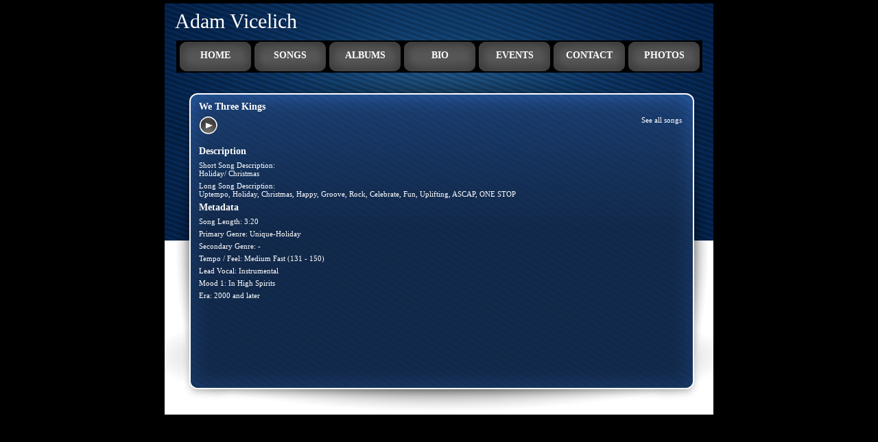

--- FILE ---
content_type: text/html; charset=UTF-8
request_url: https://asvmusic.com/song/12
body_size: 5193
content:
<html>
<head>
<meta http-equiv="content-type" content="text/html;charset=UTF-8">
<title>Welcome to ASV Music</title>
<meta NAME="description" CONTENT="Welcome to ASV Music- the home of instrumental composer and song writer Adam Vicelich. We provide original compositions to music libraries, music supervisors and media producers for use in film, television and artist recordings.">
<meta NAME="keywords" CONTENT="music, composer, songwriter, instrumental, film, tv">
<script type="text/javascript" language="javascript" src="/templates/functions.js"></script>
<link href="/templates/132/style/global_b.css" rel="stylesheet" type="text/css" media="all">
</head>
<body  bgcolor="#000000" scroll="auto">
	<div align="center" style="margin-top:5px;">
		<table width="800" height="600" cellpadding="0" cellspacing="0" valign="top" background="/templates/132/images/body/b/bg.jpg">
			<tr>
				<td valign="top">
					<table width="100%" cellpadding="0" cellspacing="0" height="52">
						<tr>
							<td width="15"></td>
							<td width="550" align="left">
								<span class="artist">Adam Vicelich</span>
							</td>
							<td align="right">
																																							</td>
							<td width="10"></td>
						</tr>
					</table>

					<table width="100%" cellpadding="0" cellspacing="0" height="48">

						<tr>
							<td valign="top" align="left">
								<table cellpadding="0" cellspacing="0">
									<tr>
										<td width="22"></td>
													<td width="104" align="center" class="menu" height="48">
						<a href="/home" target="_top">Home</a>
					</td>
		<td width="5"></td>
				<td width="104" align="center" class="menu" height="48">
						<a href="/songs" target="_top">Songs</a>
					</td>
		<td width="5"></td>
				<td width="104" align="center" class="menu" height="48">
						<a href="/albums" target="_top">Albums</a>
					</td>
		<td width="5"></td>
				<td width="104" align="center" class="menu" height="48">
						<a href="/bio" target="_top">Bio</a>
					</td>
		<td width="5"></td>
				<td width="104" align="center" class="menu" height="48">
						<a href="/events" target="_top">Events</a>
					</td>
		<td width="5"></td>
				<td width="104" align="center" class="menu" height="48">
						<a href="/contact" target="_top">Contact</a>
					</td>
		<td width="5"></td>
				<td width="104" align="center" class="menu" height="48">
						<a href="/photos" target="_top">Photos</a>
					</td>
		<td width="5"></td>
	 

									</tr>
								<table>
							</td>
						</tr>
					</table>
					
					<table width="100%" cellpadding="0" cellspacing="0">
						<tr><td height="40" colspan="2"></td></tr>
						<tr>
							<td width="51"></td>
							<td>
								<table width="100%" cellpadding="0" cellspacing="0">
	<tr>
		<td valign="top">
			<div class="pFrame3">
				<body topmargin="0" bottommargin="0" leftmargin="15" rightmargin="5" scroll="yes">
					<table width="100%" cellspacing="0" cellpadding="3">
						<tr>
							<td>
								<table width="100%" cellspacing="0" cellpadding="0">
									<tr>
										<td colspan="2"><span class="newstitle">We Three Kings</span></td>
									</tr>
									<tr><td colspan="2" height="5"></td></tr>
									<tr>
										<td align="left">
											<a href="javascript:OpenNewWindow('http://www.broadjam.com/player/player.php?hosting=1&play_file=41481_814769')"><img src="/templates/132/images/body/b/play.png" border="0"></a>
																					</td>
										<td valign="top" align="right"><a href="/songs">See all songs</a></td>
									</tr>
								</table>
								
								
							</td>
						</tr>
			
						<tr>
							<td height="10"></td>
						</tr>
												
												<tr>
							<td class="table_2"><span class="newstitle">Description</span></td>
						</tr>
														<tr>
								<td>Short Song Description: <br>Holiday/ Christmas</td>
							</tr>
																					<tr>
								<td>Long Song Description: <br>Uptempo, Holiday, Christmas, Happy, Groove, Rock, Celebrate, Fun, Uplifting, ASCAP, ONE STOP</td>
							</tr>
																																	
						<tr>
							<td class="table_2"><span class="newstitle">Metadata</span></td>
						</tr>
								
							<tr>
								<td>
									Song Length: 3:20
								</td>
							</tr>
								
														<tr>
								<td>
									Primary Genre: Unique-Holiday
								</td>
							</tr>
								
														<tr>
								<td>
									Secondary Genre: -
								</td>
							</tr>
								
														<tr>
								<td>
									Tempo / Feel: Medium Fast (131 - 150)
								</td>
							</tr>
																					<tr>
								<td>
									Lead Vocal: Instrumental
								</td>
							</tr>
																																			<tr>
								<td>
									Mood 1: In High Spirits
								</td>
							</tr>
																																																	<tr>
								<td>
									Era: 2000 and later
								</td>
							</tr>
																		</table>
				</body>
			</div>
		</td>
	</tr>

	
</table>
							</td>
							<td width="45"></td>
						</tr>
					</table>
				</td>
			</tr>
			<tr><td height="9"></td></tr>
		</table>

		
								
		

				
	</div>
</body>
</html>						
	


--- FILE ---
content_type: text/css
request_url: https://asvmusic.com/templates/132/style/global_b.css
body_size: 1658
content:
body{
scrollbar-track-color:#5E5E5E;
scrollbar-3dlight-color:#5E5E5E;
scrollbar-darkshadow-color:#5E5E5E;
scrollbar-arrow-color:#757575;
scrollbar-base-color:#5E5E5E;
scrollbar-face-color:#000000;
scrollbar-highlight-color:#5E5E5E;
scrollbar-shadow-color:#5E5E5E;
background-color:#000;
}

td{
font-family:Verdana;
color:#FFF;
font-size:11;
}

.menu{
font-family: verdana;
font-size:14;
font-weight:bold;
text-transform:uppercase;
color:#FFF;
}

.artist{
font-size:30;
font-family: verdana;
color:#FFF;
}

.postdate{
font-size:10;
color:#FFF;
}

.newstitle{
text-decoration:none;
font-weight:900;
font-size:14;
}

.albumtitle{
font-size:14;
font-weight:900
}

.photo{
font-size:12;
font-weight:900
}

.eventheader{
font-size:14;
color:#FFF;
}

.gname{
font-weight:900;
}

input,textarea{
background:#CFCFCF;
scroll:no;
font-family:Verdana;
color:#000000;
font-size:xx-small;
}

a:link{color:#FFF;text-decoration:none;}
a:active{color:#FFF;text-decoration:none;}
a:visited{color:#FFF;text-decoration:none;}
a:hover{color:#EFEFEF;text-decoration:none;}

.menu a:link{color:#FFF;text-decoration:none;}
.menu a:active{color:#FFF;text-decoration:none;}
.menu a:visited{color:#FFF;text-decoration:none;}
.menu a:hover{color:#000;text-decoration:none;}

.pFrame { position : relative; width : 300px; height : 410px; overflow : auto; }
.pFrame2 { position : relative; width : 400px; height : 148px; overflow : auto; }
.pFrame3 { position : relative; width : 710px; height : 410px; overflow : auto; }
.pFrame4 { position : relative; width : 400px; height : 410px; overflow : auto; }
